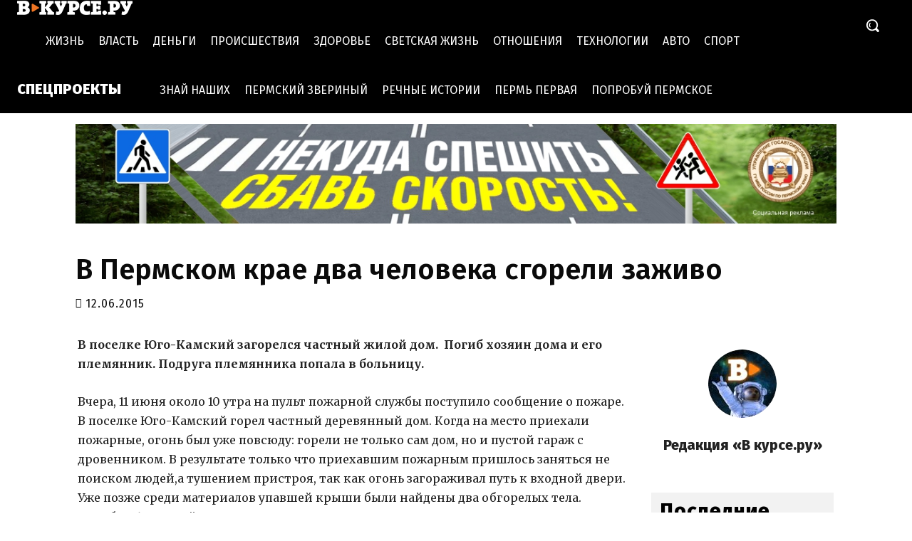

--- FILE ---
content_type: application/javascript;charset=utf-8
request_url: https://w.uptolike.com/widgets/v1/version.js?cb=cb__utl_cb_share_1769070509630782
body_size: 396
content:
cb__utl_cb_share_1769070509630782('1ea92d09c43527572b24fe052f11127b');

--- FILE ---
content_type: application/javascript
request_url: https://smi2.ru/counter/settings?payload=CL34Ahjr98amvjM6JDQ1NGU0YmZkLTc3MWEtNGUxYi1hOTgzLTkxN2VhNDZlMzU3OQ&cb=_callbacks____0mkp6wmyz
body_size: 1520
content:
_callbacks____0mkp6wmyz("[base64]");